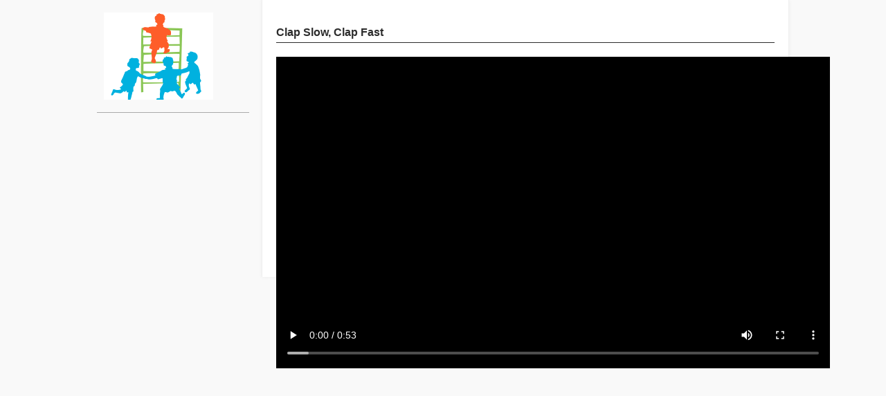

--- FILE ---
content_type: text/html
request_url: http://southminsterela.org/musicvideos/video-play.asp?t=clap
body_size: 842
content:
<!--A Design by W3layouts
Author: W3layout
Author URL: http://w3layouts.com
License: Creative Commons Attribution 3.0 Unported
License URL: http://creativecommons.org/licenses/by/3.0/
-->
<!DOCTYPE HTML>

<html>
<head>
<title>Music Class Videos</title>
<meta http-equiv="Content-Type" content="text/html; charset=utf-8" />
<link rel="stylesheet" type="text/css" href="css/style.css">
</head>
<body>
    <div class="wrap">
        <div class="sidebar">
            <header>
                <div class="logo">
                    <a href="index.asp" title="Music"></a>
                </div>
                <div class="clearFloat"></div>
                <!--<div class="search-box">
                    <form>
                        <input type="text">
                        <input type="submit" value="">
                    </form>
                </div>   -->
                <div class="clearFloat"></div>
            </header>
            <div class="widget">

            </div>
            <div class="clearFloat"></div>
        </div>
        <div class="content">
            <div class="txt-center margin-top-18">

            </div>
            <div class="clearFloat"></div>
            <div class="part">
                <h1><a href="#">Clap Slow, Clap Fast</a></h1>
                <div class="player">
                    <div class="video">
                    <video controls autoplay width="800">

                   <source src="content/ClapSlowClapFast.mp4" type="video/mp4">

                     Sorry, your browser doesn't support embedded videos.
                    </video>

                    </div>
             </div>
             </div>
        </div>
        <div class="clearFloat"></div>
    </div>
</body>
</html>


--- FILE ---
content_type: text/css
request_url: http://southminsterela.org/musicvideos/css/style.css
body_size: 5046
content:
/*A Design by W3layouts
Author: W3layout
Author URL: http://w3layouts.com
License: Creative Commons Attribution 3.0 Unported
License URL: http://creativecommons.org/licenses/by/3.0/
*/
/*--Reset--*/
article,aside,details,figcaption,figure,footer,header,hgroup,nav,section{display:block;}audio,canvas,video{display:inline-block;*display:inline;*zoom:1;}audio:not([controls]){display:none;}[hidden]{display:none;}html{font-size:100%;overflow-y:scroll;-webkit-text-size-adjust:100%;-ms-text-size-adjust:100%;}body{margin:0;}body,button,input,select,textarea{font-family:sans-serif;}a:focus{outline:thindotted;}a:hover,a:active{outline:0;}h1{font-size:2em;}abbr[title]{border-bottom:1pxdotted;}b,strong{font-weight:bold;}blockquote{margin:1em 40px;}dfn{font-style:italic;}mark{background:#ff0;color:#000;}pre,code,kbd,samp{font-family:monospace,serif;_font-family:'couriernew',monospace;font-size:1em;}pre{white-space:pre;white-space:pre-wrap;word-wrap:break-word;}q{quotes:none;}q:before,q:after{content:'';content:none;}small{font-size:75%;}sub,sup{font-size:75%;line-height:0;position:relative;vertical-align:baseline;}sup{top:-0.5em;}sub{bottom:-0.25em;}ul,ol{margin-left:0;padding:0 0 0 40px;}dd{margin:0 0 0 40px;}navul,navol{list-style:none;list-style-image:none;}img{border:0;-ms-interpolation-mode:bicubic;}svg:not(:root){overflow:hidden;}figure{margin:0;}form{margin:0;}fieldset{border:1px solid #c0c0c0;margin:0 2px;padding:0.35em 0.625em 0.75em;}legend{border:0;*margin-left:-7px;}button,input,select,textarea{font-size:100%;margin:0;vertical-align:baseline;*vertical-align:middle;}button,input{line-height:normal;}button,input[type="button"],input[type="reset"],input[type="submit"]{cursor:pointer;-webkit-appearance:button;*overflow:visible;}input[type="checkbox"],input[type="radio"]{box-sizing:border-box;padding:0;}input[type="search"]{-webkit-appearance:textfield;-moz-box-sizing:content-box;-webkit-box-sizing:content-box;box-sizing:content-box;}input[type="search"]::-webkit-search-decoration{-webkit-appearance:none;}button::-moz-focus-inner,input::-moz-focus-inner{border:0;padding:0;}textarea{overflow:auto;vertical-align:top;}table{border-collapse:collapse;border-spacing:0;}
/* Additions */
a{text-decoration:none;}
.txt-rt{text-align:right;}/* text align right */
.txt-lt{text-align:left;}/* text align left */
.txt-center{text-align:center;}/* text align center */
.float-rt{float:right;}/* float right */
.float-lt{float:left;}/* float left */
.clearFloat{clear:both;}/* clear float */
.pos-relative{position:relative;}/* Position Relative */
.pos-absolute{position:absolute;}/* Position Absolute */
/*
Style
*/
body{
	background:#f9f9f9;
}
.wrap{
	width:1000px;
	padding:0 12px;
	margin:0 auto;
	font-size:12px;
	font-family: Arial, Helvetica, sans-serif;
}
header{
	border-bottom:1px solid #aaa;
	position:relative;
}
.logo{
	float:left;
	padding:18px 0;
}
.logo a{
	background:url(../../musicvideos/images/SELAlogo.gif) no-repeat 0 0;
	height:126px;
	width:200px;
	display:block;
	margin-left: 10px;
}
.logo a:hover,
.logo a:active{
	background-position:0 -138px;
}
.menu{
	position:absolute;
	bottom:0;
	right:0;
	background:#2d2d2d;
}
.menu li{
	display:inline-block;
	float:left;
}
.menu a{
	display:block;
	padding:10px 20px;
	color:#5d5d5d;
	font-weight:bold;
}
.menu a:hover{
	background:#fff;
	color:#00a99d;
}
.content{
	background:#fff;
	color:#464646;
	float:left;
	border-right:1px solid #eee;
	border-left:1px solid #eee;
	-moz-box-shadow:0 0 5px #eee;
	-webkit-box-shadow:0 0 5px #eee;
	box-shadow:0 0 5px #eee;
	width:760px;
}
.part h2,
.part h1{
	padding:0 0 5px 0;
	font-weight:bold;
	font-size:16px;
	border-bottom:1px solid #2d2d2d;
	margin:0 20px 20px 0;
}
.part h2,
.part h2 a,
.part h1,
.part h1 a{
	color:#2d2d2d;
}
.part{
	padding:20px 0 0 20px;
}
.grid{
	width:128px;
	padding:0 20px 20px 0;
	float:left;
}
.grid h3{
	color:#464646;
	line-height:1.6em;
	font-size:12px;
	/*height:20px;*/
	overflow:hidden;
	margin:5px 0;
}
.grid h3 a{
	color:#0d6e9b;
}
.grid .preview{
	position:relative;
}
.grid .preview img{
	width:128px;
	max-width:100%;
	display:block;
}
.grid .time{
	position:absolute;
	bottom:0;
	right:0;
	font-size:8px;
	letter-spacing:1px;
	color:#fff;
	padding:2px;
	background-color:rgba(0,0,0,.6);
	-moz-border-top-left-radius:.5em;
	-webkit-border-top-left-radius:.5em;
	border-top-left-radius:.5em;
}
.grid .data div{
	padding:5px 0 0 0;
}
.grid .data div a{
	color:#6f6f6f;
}
.grid .data div a:hover{
	text-decoration:underline;
	color:#464646;
}
.icon{
	background:url(../../web/images/icons.png) no-repeat 0 0;
}
.go,
.icon{
	display:inline-block;
	width:18px;
	height:18px;
	padding-right:5px;
	position:relative;
}
.go{
	background:url(../../web/images/go.png) no-repeat;
	top:3px;
}
.fb{
	background-position:0 -60px;
	top:5px;
}
.comments{
	background-position:0 -124px;
	top:8px;
}
.views{
	background-position:0 -143px;
	top:8px;
}
.twitter{
	background-position:0 -40px;
	top:5px;
}
.stumble{
	background-position:0 -82px;
	top:5px;
}
.like{
	background-position:0 -103px;
	top:4px;	
}
.category span{
	display:inline-block;
	background-position:0 -22px;
	padding:0 5px 0 0;
	position:relative;
	vertical-align:middle;
}
/* sidebar */
.sidebar{
	width:220px;
	float:left;
	font-size:12px;
	padding:0 18px 0 0;
}
	.widget{
		font-size:12px;
		margin:0 0 18px 0;
		background: #ffffff;
		overflow:hidden;
	}
	.widget ul{
		list-style:none;
		margin:0;
		padding:0;
	}
	.widget li{
		border-top:1px solid #ddd;
		margin:0;
		padding:0;
	}
	.widget li.active a:before{
		content:"";
		position:absolute;
		top:13px;
		left:0px;
		z-index:2;
		width:8px;
		height:8px;
		background:url(../../web/images/rt-arrow.png) no-repeat;
	}
	.widget li:last-child{
		border-bottom:1px solid #2d2d2d;
	}
	.widget li:first-child{
		border-top:1px solid #2d2d2d;
	}
	.widget a{
		position:relative;
		display:block;
		line-height:1.6em;
		color:#7d7d7d;
		padding:8px 10px;
	}
	.widget a:hover,
	.widget li.active a{
		color:#0d6e9b;
	}
.search-box{
	background:#fff;
	border:1px solid #ddd;
	-moz-border-radius:2em;
	-webkit-border-radius:2em;
	border-radius:2em;
	margin:0 0 18px 0;
}
.search-box:hover{
	background:#fff;
}
.search-box input[type=text]{
	background:none;
	width:160px;
	outline:none;
	border:none;
	padding:10px 5px;
	margin-left:12px;
	color:#7d7d7d;
}
.search-box input[type=submit]{
	display:inline-block;
	margin-right:12px;
	width:16px;
	height:16px;
	cursor:pointer;
	background:url(../../web/images/search.png) no-repeat;
	border:none;
	outline:none;
	position:relative;
	top:1px;
	left:4px;
}
ads
----- */
.ad_300x250 img,
.ad_300x600 img,
.ad_125x125 img,
.ad_160x600 img{
	display:block;
}
.ad_125x125 img{
	padding:10px;
	background:#eeeeee;
}
.ad_125x125 span{
	float:left;
	display:inline-block;
	margin:0 0 10px 0;
}
.ad_125x125 span:nth-child(odd){
	margin:0 10px 0 0;
}
.ad_300x250,
.ad_300x600,
.ad_160x600{
	margin:0 0 10px 0;
}
.margin-top-18{
	margin-top:18px;
}
.margin-bottom-18{
	margin-bottom:18px;
}
/*
footer
*/
footer{
	font-size:12px;
	border-top:1px solid #ddd;
	background:#f9f9f9;
	color:#7d7d7d;
	padding:30px 0 0 30px;
	position:relative;
}
footer ul{
	list-style:none;
	width:120px;
	float:left;
	margin:0 30px 0 0;
	padding:0;
}
footer li{
	padding:5px 0;
}
footer .title{
	font-size:14px;
	color:#aaa;
	border-bottom:1px dotted #ddd;
	padding:0 0 10px 0;
	margin:0 0 10px 0;
	text-transform:uppercase;
}
footer li a{
	color:#aaa;
}
footer li a:hover{
	color:#5d5d5d;
}
.copy{
	font-size:.9em;
	color:#aaa;
	padding:0 0 0 10px;
}
.copy a{
	color:#0D6E9B;
}
.about{
	width:360px;
	padding:0 30px 0 0;
	float:left;
}
.about .title{
	padding:0 0 10px 0;
}
.about a{
	color:#3587e4;
}
.about p{
	line-height:1.8em;
	color:#7d7d7d;
	padding:5px 0 0 0;
}
/* Paginate */
.more{
	padding:0 0 20px 18px;
	text-align:left;
}
.more ul{
	margin:0;
	padding:0;
}
.more a,
.more span{
	display:block;
	padding:0 17px;
	height:40px;
	line-height:40px;
	margin:0 10px 0 0;
	color:#7d7d7d;
	text-align:center;
	background: #ffffff;
	-moz-border-radius:20px;
	-webkit-border-radius:20px;
	border-radius:20px;
	font-weight:bold;
}
.more a:hover,
.more span{
	color:#aaa;
	background: #1d1d1d;
}
.more li{
	display:inline-block;
}
.form{
	font-size:.8em;
	margin:0 auto;
}
.form h2{
	display:block;
	background:#f9f9f9;
	font-size:16px;
	font-weight:bold;
	color:#7d7d7d;
	padding:10px 18px;
	border-bottom:1px solid #eee;
	border-top:1px solid #eee;
}
.form label{
	font-weight:bold;
	color:#5d5d5d;
	padding-bottom:5px;
}
.form form div{
	border-bottom:1px dashed #f2f2f2;
	padding:20px;
}
.form form div:last-child{
	border-bottom:none;
}
.form span{
	display:block;
	color:#aaa;
}
.form input[type=text],
.form input[type=password],
.form textarea,
.form select,
.form input[type=text].error,
.form input[type=password].error,
.form select.error{
	padding:5px;
	width:200px;
	margin:10px 0;
	border:1px solid #e5e5e5;
	-moz-box-shadow:0 0 5px #dcf5fe;
	-webkit-box-shadow:0 0 5px #dcf5fe;
	box-shadow:0 0 5px #dcf5fe;
	color:#5d5d5d;
}
.form input[type=submit]{
	display:block;
	padding:10px;
	font-size:1em;
	color:#7d7d7d;
	border:1px solid #ddd;
	cursor:pointer;
}
.select li a,
.form input[type=submit]{
	background: #ffffff;
	background: -moz-linear-gradient(top,  #ffffff 0%, #f2f2f2 100%);
	background: -webkit-gradient(linear, left top, left bottom, color-stop(0%,#ffffff), color-stop(100%,#f2f2f2));
	background: -webkit-linear-gradient(top,  #ffffff 0%,#f2f2f2 100%);
	background: -o-linear-gradient(top,  #ffffff 0%,#f2f2f2 100%);
	background: -ms-linear-gradient(top,  #ffffff 0%,#f2f2f2 100%);
	background: linear-gradient(top,  #ffffff 0%,#f2f2f2 100%);
	filter: progid:DXImageTransform.Microsoft.gradient( startColorstr='#ffffff', endColorstr='#f2f2f2',GradientType=0 );
}
.form textarea{
	height:100px;
	width:300px;
}
.form .error{
	display:inline;
	font-size:12px;
	font-weight:normal;
	padding:10px 0 0 10px;
	color:#FF0000;
}
select.error{
	padding:0;
}
.video{
	float:left;
	width:595px;
	height:300px;
	margin:0 18px 18px 0;
}
.share{
	float:left;
}
.share ul{
	margin:0;
	padding:0;
	list-style:none;
}
.share li{
	margin:0;
	padding:5px 0 0 0;
}
.share a,
.share li{
	display:block;
	color:#aaa;
}
.share a:hover{
	color:#464646;
}
.share .title{
	font-weight:bold;
	position:relative;
	left:-3px;
	color:#464646;
}
.desc{
	margin:0 18px 18px 0;
}
.desc p{
	margin:0;
	line-height:1.6em;
}
.comment{
	font-size:12px;
	position:relative;
	margin-right:18px;
	margin-bottom:18px;
}
.comment h2{
	margin:0;
	border:1px solid #eee;
	padding:10px 15px;
}
.comment h2 a,
.comment h2{
	font-weight:normal;
	font-size:12px;
	color:#aaa;
	margin:0 0 10px 0;
}
.comment form{
	float:left;
}
.comment label{
	color:#aaa;
}
.comment span{
	display:inline-block;
	padding:0;
	margin:0;
}
.comment input[type=text],
.form input[type=text].error{
	display:block;
	color:#aaa;
	text-transform:capitalize;
	width:400px;
	padding:10px;
}
.comment input:focus,
.comment span textarea:focus{
	color:#5d5d5d;
}
.comment input[type=text],
.comment textarea{
	-moz-box-shadow:none;
	-webkit-box-shadow:none;
	box-shadow:none;
	outline:none;
}
.comment input[type=text]:focus,
.comment textarea:focus{
	-moz-box-shadow:inset 0 0 5px #eee;
	-webkit-box-shadow:inset 0 0 5px #eee;
	box-shadow:inset 0 0 5px #eee;
}
.comment span textarea{
	color:#aaa;
	width:400px;
	padding:10px;
}
.comment .guide{
	float:left;
	color:#767676;
	width:240px;
	padding:10px 10px 10px 40px;
}
.comment form div{
	padding:5px;
	border:none;
}
.comment input[type=submit],
.comment h2{
	-moz-border-radius:.4em;
	-webkit-border-radius:.4em;
	border-radius:.4em;
}
.comment ul.list{
	margin:0;
	padding:0;
	list-style:none;
}
.comment .list li{
	display:block;
	padding:10px 0;
	border:1px solid #eee;
	margin:0 0 18px 0;
	-moz-border-radius:.5em;
	-webkiit-border-radius:.5em;
	border-radius:.5em;
}
.comment .preview,
.comment .data{
	float:left;
}
.comment .preview{
	width:50px;
	padding:0 10px;
	border-right:1px solid #eee;
}
.comment .preview img,
.comment .preview a{
	display:block;
}
.comment .data{
	width:629px;
	padding:0 10px;
}
.comment .data .title{
	color:#2d2d2d;
	font-size:14px;
	font-weight:bold;
	margin:0 0 5px 0;
}
.comment .data .title span{
	font-size:12px;
	font-weight:normal;
}
.comment .data p{
	margin:0;
	padding:0;
	color:#767676;
	line-height:1.6em;
}
/*--responsive--*/

@media(max-width:1050px){
	.wrap {
		margin: 0px auto;
		width: 945px;
	}
	.content {
		float: left;
		width: 705px;
	}
	.txt-center.margin-top-18 img {
		width: 100%;
	}
}
@media(max-width:1024px){
	.wrap {
		width: 961px;
	}

}
@media(max-width:991px){

	.wrap {
		margin: 0px auto;
		width: 897px;
	}
	.sidebar {
		width: 100%;
		float: left;
		font-size: 12px;
		padding: 0 18px 0 0;
	}
	.search-box input[type=submit] {
		display: inline-block;
		margin-right: 12px;
		width: 16px;
		height: 16px;
		top: 1px;
		left: 70%;
	}
	.content {
		float: left;
		width: 100%;
	}
	.txt-center.margin-bottom-18 img {
		width: 100%;
	}
	.video {
		float: left;
		width: 100%;
		height: 300px;
		margin: 0 18px 18px 0;
	}
	.video img {
		width: 100%;
	}
	.comment input[type=text], .form input[type=text].error,.comment span textarea {
		width: 100%;
		padding: 10px;
	}
	.comment .data {
		width: 100%;
		padding: 0 10px;
	}
	.comment .guide {
		width: 240px;
		padding: 10px 10px 10px 5px;
	}
}
@media(max-width:900px){
	.wrap {
		margin: 0px auto;
		width: 820px;
	}

}	
@media(max-width:800px){
	.wrap {
		margin: 0px auto;
		width: 700px;
	}
	.search-box input[type=submit] {
		display: inline-block;
		margin-right: 12px;
		width: 16px;
		height: 16px;
		top: 3px;
		left: 65%;
	}
}

@media (max-width:736px){
	.wrap {
		margin: 0px auto;
		width: 627px;
	}
	.search-box input[type=submit] {
		display: inline-block;
		margin-right: 12px;
		width: 16px;
		height: 16px;
		top: 3px;
		left: 62%;
	}
}
@media(max-width:667px){
	.wrap {
		margin: 0px auto;
		width: 600px;
	}


}
@media(max-width:640px){
	.wrap {
		margin: 0px auto;
		width: 570px;
	}

}
@media(max-width:600px){
	.wrap {
		margin: 0px auto;
		width:458px;
	}
	.search-box input[type=submit] {
		display: inline-block;
		margin-right: 12px;
		width: 16px;
		height: 16px;
		top: 3px;
		left: 50%;
	}
}
@media(max-width:568px){
	.search-box input[type=submit] {
		display: inline-block;
		margin-right: 12px;
		width: 16px;
		height: 16px;
		top: 3px;
		left: 38%;
	}
}
@media(max-width:480px){
	.wrap {
		margin: 0px auto;
		width: 392px;
	}
	.sidebar {
		width: 100%;
		float: left;
		font-size: 12px;
		padding: 0;
	}
	.grid {
		width: 100%;
		padding: 0;
		float: left;
		margin: 10px 0;
	}
	.grid .time {
		position: absolute;
		bottom: 0;
		right: 14px;
	}
	.about {
		width: 100%;
		padding: 0;
		float: left;
	}
	footer ul {
		list-style: none;
		width: 100%;
		float: left;
		margin: 0 30px 0 0;
		padding: 0;
	}
}

@media(max-width:414px){

	.wrap {
		margin: 0px auto;
		width: 357px;
	}

	.about {
		width: 100%;
		padding: 0;
		float: left;
	}
}
@media(max-width:384px){
	.wrap {
		margin: 0px auto;
		width: 322px;
	}
	.search-box input[type=submit] {
		display: inline-block;
		margin-right: 12px;
		width: 16px;
		height: 16px;
		top: 3px;
		left: 30%;
	}
}
@media(max-width:375px){
	.wrap {
		margin: 0px auto;
		width: 307px;
	}
}
@media(max-width:320px){
	.wrap {
		margin: 0px auto;
		width: 261px;
	}
	.search-box input[type=submit] {
		display: inline-block;
		margin-right: 12px;
		width: 16px;
		height: 16px;
		top: 3px;
		left: 15%;
	}
}